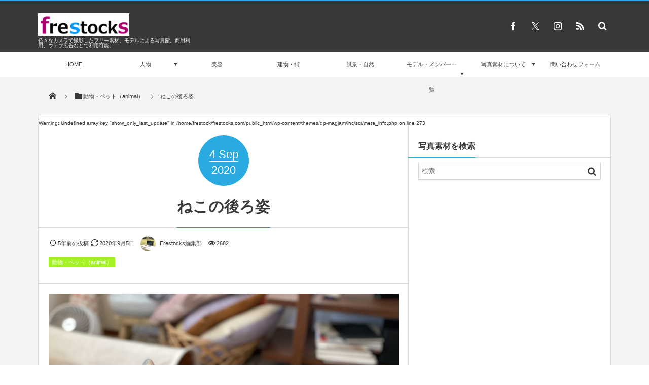

--- FILE ---
content_type: text/html; charset=utf-8
request_url: https://www.google.com/recaptcha/api2/aframe
body_size: 270
content:
<!DOCTYPE HTML><html><head><meta http-equiv="content-type" content="text/html; charset=UTF-8"></head><body><script nonce="IwZPF3Zz6J6tQZmu4nk1xA">/** Anti-fraud and anti-abuse applications only. See google.com/recaptcha */ try{var clients={'sodar':'https://pagead2.googlesyndication.com/pagead/sodar?'};window.addEventListener("message",function(a){try{if(a.source===window.parent){var b=JSON.parse(a.data);var c=clients[b['id']];if(c){var d=document.createElement('img');d.src=c+b['params']+'&rc='+(localStorage.getItem("rc::a")?sessionStorage.getItem("rc::b"):"");window.document.body.appendChild(d);sessionStorage.setItem("rc::e",parseInt(sessionStorage.getItem("rc::e")||0)+1);localStorage.setItem("rc::h",'1764546765348');}}}catch(b){}});window.parent.postMessage("_grecaptcha_ready", "*");}catch(b){}</script></body></html>

--- FILE ---
content_type: text/css
request_url: https://frestocks.com/wp-content/cache/autoptimize/css/autoptimize_single_8628820cc1c66419de76fa7b47a3a36a.css?ver=20231103125954
body_size: 3856
content:
@charset "utf-8";.widget_pages ul li a{display:block}#ft-widget-content .ft-widget-area{width:31.2%}#ft-widget-area2{margin:0 3.2%}.main-wrap:not(.mb-theme){color:#383838;background:#f4f4f4}.main-wrap a:hover{color:#29abe2}.main-wrap a,.main-wrap .loop-article a:hover,ul.recent_entries li a:hover,.widget_nav_menu a:hover,.widget_pages a:hover,.widget_categories a:hover{color:#383838}.entry,.dp-widget-content .dp_text_widget,.dp-widget-content .textwidget{font-size:15px}.entry a,.dp-widget-content .dp_text_widget a,.dp-widget-content .textwidget a{color:#29abe2}.entry a:hover,.dp-widget-content .dp_text_widget a:hover,.dp-widget-content .textwidget a:hover,.fake-hover:hover{color:#29abe2}.single-date-top,.meta-cat a,.meta-cat a:hover,.content pre,.entry input[type=submit],.plane-label,#wp-calendar tbody td a,input#submit{color:#fff;background-color:#29abe2}.meta-tag a:before{border-right-color:#29abe2}.entry input[type=submit]:hover,#wp-calendar tbody td a:hover,input#submit:hover{color:#fff;background-color:#29abe2}.loop-share-num div{color:#29abe2;background-color:rgba(41,171,226,.14)}.header_container,#global_menu_trigger{background-color:#383838;border-color:#29abe2}.header_content,.header_content a,#global_menu_trigger,#global_menu_trigger a{color:#fff}.header_content hgroup h2{color:rgba(255,255,255,.7)}.header-banner-outer.pc{background-color:#383838;color:#136ef7;text-shadow:0 0 1px rgba(0,0,0,.05),0 1px 2px rgba(0,0,0,.3)}.header-banner-outer.pc a,.header-banner-outer.pc a:hover{color:#136ef7}.header-banner-outer.mb{color:#fff;text-shadow:0 0 1px rgba(0,0,0,.05),0 1px 2px rgba(0,0,0,.3)}.header-banner-outer.mb a,.header-banner-outer.mb a:hover{color:#fff}.hd-slideshow .button-control{color:#383838;background-color:#136ef7}.hd-slideshow .navigator-content.style1 .navigator-wrapper{background-color:#383838}.hd-slideshow .navigator-content.style1 .navigator-wrap-inner li{border-color:#383838}.hd-slideshow .navigator-content:not(.style1){background-color:rgba(56,56,56,.64)}.hd-slideshow .navigator-content:not(.style1) .navigator-wrap-inner li{background-color:rgba(19,110,247,.6)}.hd-slideshow .navigator-content .navigator-wrap-inner li{color:#136ef7;background-color:rgba(19,110,247,.1)}.hd-slideshow .navigator-content .navigator-wrap-inner li.sl_num{color:#383838}.sl-btn{color:#383838;background-color:#136ef7}#headline-sec.home{background-color:#383838;color:#136ef7}#headline-sec.home a,#headline-sec.home a:hover{color:#136ef7}#headline-sec .headline_main_title{border-color:rgba(19,110,247,.3)}#global_menu,#expand_float_menu,.current-menu-item .mq_submenu_li,.current_page_item .mq_submenu_li{background-color:#fff;color:#383838}ul#global_menu_ul .menu-link,.mq-mode #fixed_sns li a,.header_content.mq-mode #hd_searchform #searchform:before,.header_content.mq-mode #hd_searchform table.gsc-search-box td.gsc-search-button:before{color:#383838}ul#global_menu_ul>li .menu-link:hover,ul#global_menu_ul>li.current-menu-item>.menu-link,ul#global_menu_ul>li.current_page_item>.menu-link,.mq_submenu_li{color:#fff;background-color:#29abe2}ul#global_menu_ul>li .gnav-bd{border-color:transparent transparent #fff}ul#global_menu_ul li ul.sub-menu,ul#global_menu_ul.mq-mode,ul#global_menu_ul.mq-mode .menu-link{border-color:rgba(56,56,56,.1)}ul#global_menu_ul li ul.sub-menu li{background-color:#fff}ul#global_menu_ul.mq-mode,ul#global_menu_ul .expand_global_menu_li{background-color:#fff}#global_menu .loop-section{background-color:#fff;color:#383838}#global_menu .loop-section a,#global_menu .loop-section a:hover{color:#383838}.mm-menu{background-color:#383838}.mm-menu,.mm-listview li a{color:rgba(255,255,255,.8)}.mm-menu .mm-header>a{color:rgba(255,255,255,.3)}.mm-menu .mm-header,.mm-menu .mm-listview>li:after,.mm-menu .mm-listview>li>a.mm-prev:after,.mm-menu .mm-listview>li>a.mm-next:before{border-color:rgba(255,255,255,.14)}.mm-menu .mm-header .mm-btn:before,.mm-menu .mm-header .mm-btn:after,.mm-menu .mm-listview>li>a.mm-prev:before,.mm-menu .mm-listview>li>a.mm-next:after{border-color:rgba(255,255,255,.34)}.mm-menu .mm-listview li.current-menu-item:after,.mm-menu .mm-listview li.current_page_item:after{border-color:#fff}.mm-menu .mm-listview>li.mm-selected>a:not(.mm-subopen),.mm-menu .mm-listview>li.mm-selected>span{background-color:rgba(56,56,56,.8)}.dp-container,.container-widget-area.pos-top,.main-wrap.mb-theme{color:#383838;background-color:#fff}.dp-container select,.main-wrap.mb-theme select{border-color:rgba(56,56,56,.14)}.entry a{font-weight:700;text-decoration:underline}.entry a:hover{text-decoration:none}.archive-title-sec .cat-desc,.loop-excerpt,.loop-article.normal-all footer div,.meta-div.normal,.meta-div.magazine,.meta-div.app-image,.meta-div.blog{color:rgba(56,56,56,.74)}.meta-cat a,.cat-item .count,.loop-post-thumb-flip,.portfolio.two .loop-article-content,#headline-sec-inner a.cat_link,.label_ft{background-color:#29abe2}.loop-article:hover{border-bottom-color:#29abe2;background-color:rgba(41,171,226,.06)}.archive-title-sec .cat-desc:before{border-color:#29abe2}.meta-cat a.cat-color1,.loop-post-thumb-flip.cat-color1,.portfolio.two .loop-article-content.cat-color1,.cat-item.cat-item-1 .count,#headline-sec-inner a.cat_link.cat-color1{background-color:#f49c38}.loop-article.cat-color1:hover{border-bottom-color:#f49c38;background-color:rgba(244,156,56,.06)}.cat-color1 .cat-desc:before{border-color:#f49c38}.meta-cat a.cat-color2,.loop-post-thumb-flip.cat-color2,.portfolio.two .loop-article-content.cat-color2,.cat-item.cat-item-2 .count,#headline-sec-inner a.cat_link.cat-color2{background-color:#25e8e1}.loop-article.cat-color2:hover{border-bottom-color:#25e8e1;background-color:rgba(37,232,225,.06)}.cat-color2 .cat-desc:before{border-color:#25e8e1}.meta-cat a.cat-color3,.loop-post-thumb-flip.cat-color3,.portfolio.two .loop-article-content.cat-color3,.cat-item.cat-item-3 .count,#headline-sec-inner a.cat_link.cat-color3{background-color:#a4f226}.loop-article.cat-color3:hover{border-bottom-color:#a4f226;background-color:rgba(164,242,38,.06)}.cat-color3 .cat-desc:before{border-color:#a4f226}.meta-cat a.cat-color5,.loop-post-thumb-flip.cat-color5,.portfolio.two .loop-article-content.cat-color5,.cat-item.cat-item-5 .count,#headline-sec-inner a.cat_link.cat-color5{background-color:#22a3f9}.loop-article.cat-color5:hover{border-bottom-color:#22a3f9;background-color:rgba(34,163,249,.06)}.cat-color5 .cat-desc:before{border-color:#22a3f9}.meta-cat a.cat-color6,.loop-post-thumb-flip.cat-color6,.portfolio.two .loop-article-content.cat-color6,.cat-item.cat-item-6 .count,#headline-sec-inner a.cat_link.cat-color6{background-color:#9434e2}.loop-article.cat-color6:hover{border-bottom-color:#9434e2;background-color:rgba(148,52,226,.06)}.cat-color6 .cat-desc:before{border-color:#9434e2}.meta-cat a.cat-color7,.loop-post-thumb-flip.cat-color7,.portfolio.two .loop-article-content.cat-color7,.cat-item.cat-item-7 .count,#headline-sec-inner a.cat_link.cat-color7{background-color:#f44138}.loop-article.cat-color7:hover{border-bottom-color:#f44138;background-color:rgba(244,65,56,.06)}.cat-color7 .cat-desc:before{border-color:#f44138}.meta-cat a.cat-color8,.loop-post-thumb-flip.cat-color8,.portfolio.two .loop-article-content.cat-color8,.cat-item.cat-item-8 .count,#headline-sec-inner a.cat_link.cat-color8{background-color:#9bc62d}.loop-article.cat-color8:hover{border-bottom-color:#9bc62d;background-color:rgba(155,198,45,.06)}.cat-color8 .cat-desc:before{border-color:#9bc62d}.meta-cat a.cat-color9,.loop-post-thumb-flip.cat-color9,.portfolio.two .loop-article-content.cat-color9,.cat-item.cat-item-9 .count,#headline-sec-inner a.cat_link.cat-color9{background-color:#f23775}.loop-article.cat-color9:hover{border-bottom-color:#f23775;background-color:rgba(242,55,117,.06)}.cat-color9 .cat-desc:before{border-color:#f23775}.meta-cat a.cat-color10,.loop-post-thumb-flip.cat-color10,.portfolio.two .loop-article-content.cat-color10,.cat-item.cat-item-10 .count,#headline-sec-inner a.cat_link.cat-color10{background-color:#2746f4}.loop-article.cat-color10:hover{border-bottom-color:#2746f4;background-color:rgba(39,70,244,.06)}.cat-color10 .cat-desc:before{border-color:#2746f4}.meta-cat a.cat-color42,.loop-post-thumb-flip.cat-color42,.portfolio.two .loop-article-content.cat-color42,.cat-item.cat-item-42 .count,#headline-sec-inner a.cat_link.cat-color42{background-color:#ffe13a}.loop-article.cat-color42:hover{border-bottom-color:#ffe13a;background-color:rgba(255,225,58,.06)}.cat-color42 .cat-desc:before{border-color:#ffe13a}.meta-cat a.cat-color77,.loop-post-thumb-flip.cat-color77,.portfolio.two .loop-article-content.cat-color77,.cat-item.cat-item-77 .count,#headline-sec-inner a.cat_link.cat-color77{background-color:#179e61}.loop-article.cat-color77:hover{border-bottom-color:#179e61;background-color:rgba(23,158,97,.06)}.cat-color77 .cat-desc:before{border-color:#179e61}.meta-cat a.cat-color213,.loop-post-thumb-flip.cat-color213,.portfolio.two .loop-article-content.cat-color213,.cat-item.cat-item-213 .count,#headline-sec-inner a.cat_link.cat-color213{background-color:#ba57b8}.loop-article.cat-color213:hover{border-bottom-color:#ba57b8;background-color:rgba(186,87,184,.06)}.cat-color213 .cat-desc:before{border-color:#ba57b8}.meta-cat a.cat-color287,.loop-post-thumb-flip.cat-color287,.portfolio.two .loop-article-content.cat-color287,.cat-item.cat-item-287 .count,#headline-sec-inner a.cat_link.cat-color287{background-color:#c9c9c9}.loop-article.cat-color287:hover{border-bottom-color:#c9c9c9;background-color:rgba(201,201,201,.06)}.cat-color287 .cat-desc:before{border-color:#c9c9c9}.meta-cat a.cat-color508,.loop-post-thumb-flip.cat-color508,.portfolio.two .loop-article-content.cat-color508,.cat-item.cat-item-508 .count,#headline-sec-inner a.cat_link.cat-color508{background-color:#93810a}.loop-article.cat-color508:hover{border-bottom-color:#93810a;background-color:rgba(147,129,10,.06)}.cat-color508 .cat-desc:before{border-color:#93810a}.meta-cat a.cat-color639,.loop-post-thumb-flip.cat-color639,.portfolio.two .loop-article-content.cat-color639,.cat-item.cat-item-639 .count,#headline-sec-inner a.cat_link.cat-color639{background-color:#d6b604}.loop-article.cat-color639:hover{border-bottom-color:#d6b604;background-color:rgba(214,182,4,.06)}.cat-color639 .cat-desc:before{border-color:#d6b604}.meta-cat a.cat-color819,.loop-post-thumb-flip.cat-color819,.portfolio.two .loop-article-content.cat-color819,.cat-item.cat-item-819 .count,#headline-sec-inner a.cat_link.cat-color819{background-color:#f74cc6}.loop-article.cat-color819:hover{border-bottom-color:#f74cc6;background-color:rgba(247,76,198,.06)}.cat-color819 .cat-desc:before{border-color:#f74cc6}.meta-cat a.cat-color1431,.loop-post-thumb-flip.cat-color1431,.portfolio.two .loop-article-content.cat-color1431,.cat-item.cat-item-1431 .count,#headline-sec-inner a.cat_link.cat-color1431{background-color:#3abc9e}.loop-article.cat-color1431:hover{border-bottom-color:#3abc9e;background-color:rgba(58,188,158,.06)}.cat-color1431 .cat-desc:before{border-color:#3abc9e}.meta-cat a.cat-color1675,.loop-post-thumb-flip.cat-color1675,.portfolio.two .loop-article-content.cat-color1675,.cat-item.cat-item-1675 .count,#headline-sec-inner a.cat_link.cat-color1675{background-color:#199e01}.loop-article.cat-color1675:hover{border-bottom-color:#199e01;background-color:rgba(25,158,1,.06)}.cat-color1675 .cat-desc:before{border-color:#199e01}.meta-cat a.cat-color2323,.loop-post-thumb-flip.cat-color2323,.portfolio.two .loop-article-content.cat-color2323,.cat-item.cat-item-2323 .count,#headline-sec-inner a.cat_link.cat-color2323{background-color:#682aed}.loop-article.cat-color2323:hover{border-bottom-color:#682aed;background-color:rgba(104,42,237,.06)}.cat-color2323 .cat-desc:before{border-color:#682aed}.meta-cat a.cat-color2333,.loop-post-thumb-flip.cat-color2333,.portfolio.two .loop-article-content.cat-color2333,.cat-item.cat-item-2333 .count,#headline-sec-inner a.cat_link.cat-color2333{background-color:#d32d00}.loop-article.cat-color2333:hover{border-bottom-color:#d32d00;background-color:rgba(211,45,0,.06)}.cat-color2333 .cat-desc:before{border-color:#d32d00}.meta-cat a.cat-color2366,.loop-post-thumb-flip.cat-color2366,.portfolio.two .loop-article-content.cat-color2366,.cat-item.cat-item-2366 .count,#headline-sec-inner a.cat_link.cat-color2366{background-color:#00a075}.loop-article.cat-color2366:hover{border-bottom-color:#00a075;background-color:rgba(0,160,117,.06)}.cat-color2366 .cat-desc:before{border-color:#00a075}.meta-cat a.cat-color2926,.loop-post-thumb-flip.cat-color2926,.portfolio.two .loop-article-content.cat-color2926,.cat-item.cat-item-2926 .count,#headline-sec-inner a.cat_link.cat-color2926{background-color:#dd7373}.loop-article.cat-color2926:hover{border-bottom-color:#dd7373;background-color:rgba(221,115,115,.06)}.cat-color2926 .cat-desc:before{border-color:#dd7373}.meta-cat a.cat-color2927,.loop-post-thumb-flip.cat-color2927,.portfolio.two .loop-article-content.cat-color2927,.cat-item.cat-item-2927 .count,#headline-sec-inner a.cat_link.cat-color2927{background-color:#1e73be}.loop-article.cat-color2927:hover{border-bottom-color:#1e73be;background-color:rgba(30,115,190,.06)}.cat-color2927 .cat-desc:before{border-color:#1e73be}.meta-cat a.cat-color3083,.loop-post-thumb-flip.cat-color3083,.portfolio.two .loop-article-content.cat-color3083,.cat-item.cat-item-3083 .count,#headline-sec-inner a.cat_link.cat-color3083{background-color:#eded47}.loop-article.cat-color3083:hover{border-bottom-color:#eded47;background-color:rgba(237,237,71,.06)}.cat-color3083 .cat-desc:before{border-color:#eded47}.bx-wrapper .bx-pager .bx-pager-item a{background-color:#383838}input[type=checkbox]:checked,input[type=radio]:checked{background-color:#29abe2}select{border-color:rgba(56,56,56,.14);color:#383838}#searchform input#searchtext{color:#383838}#searchform:before{color:#383838}#searchform input:focus{background-color:#fff}#hd_searchform #searchform .searchtext_div{color:#383838;background-color:#fff}#hd_searchform #searchform input#searchtext,#hd_searchform #searchform:hover input#searchtext::-webkit-input-placeholder,#hd_searchform #searchform input#searchtext:focus::-webkit-input-placeholder{color:#383838}.header_content:not(.mq-mode) #hd_searchform #searchform:before,.header_content:not(.mq-mode) #hd_searchform td.gsc-search-button:before{color:#fff}#hd_searchform.mb-theme #searchform input#searchtext{color:#383838}#hd_searchform.mb-theme .searchtext_div{color:#383838;background-color:#fff}table.gsc-search-box{background-color:#ffffff!important;border-color:rgba(56,56,56,.2)!important}td.gsc-search-button{color:#383838!important;background-color:#ffffff!important}#hd_searchform table.gsc-search-box{background-color:#ffffff!important;color:#383838!important}#hd_searchform td.gsc-search-button{color:#ffffff!important;background-color:transparent!important}#hd_searchform.mb-theme table.gsc-search-box{background-color:#ffffff!important}#hd_searchform.mb-theme td.gsc-search-button{color:#383838!important;background-color:#ffffff!important}.rank_label.thumb{background-color:#29abe2}.rank_label.no-thumb{color:rgba(56,56,56,.1)}#ft-widget-content .rank_label.no-thumb{color:rgba(255,255,255,.1)}.content dt,.content table th,.entry .wp-caption,#wp-calendar caption,#wp-calendar th,#wp-calendar td{background-color:rgba(56,56,56,.04)}.mb-theme .post_meta_sns_btn,.mb .post_meta_sns_btn{background-color:rgba(56,56,56,.06)}#wp-calendar tbody td#today{background-color:rgba(56,56,56,.1)}.meta-tag a:after{background-color:#fff}hr{border-color:rgba(56,56,56,.4)}.single-date-top .date_year{border-color:#fff}.archive-title-sec.author .author_sns i{border-color:#383838}address,.entry h1,.entry h2,.entry h3,.entry h4,.entry h5,.entry h6,#switch_comment_type,.dp_tab_widget_ul,.single-article header .single-title span,.loop-sec-header h1 span,.widget-box .dp-widget-title span,.archive-title-sec.author .author_sns i:hover,.inside-title span,#reply-title span,#comment_section li.comment:hover,#comment_section li.trackback:hover,#comment_section li.pingback:hover{border-color:#29abe2}.widget_pages li a,.widget_nav_menu li a,.widget_categories li a,.recent_entries li,.mb-theme .dp_related_posts.vertical li{border-color:rgba(56,56,56,.3)}.content table th,.content table td,.content dl,.content dt,.content dd,.entrylist-date,div#comment-author,div#comment-email,div#comment-url,div#comment-comment,#comment_section li.comment,#comment_section li.trackback,#comment_section li.pingback{border-color:rgba(56,56,56,.18)}.archive-title-sec.author .author_desc:before{border-color:rgba(56,56,56,.7)}.active_tab,.entry ul li:before,.dp-widget-content .dp_text_widget ul li:before,.dp-widget-content .textwidget ul li:before,a#gototop{color:#fff;background-color:#29abe2}a#gototop:hover{color:#fff;background-color:#29abe2}.inactive_tab{background-color:rgba(56,56,56,.08)}.inactive_tab:hover{background-color:rgba(56,56,56,.12)}.entry ul li:before,.dp-widget-content .dp_text_widget ul li:before,.dp-widget-content .textwidget ul li:before{border-color:#fff}.single-article:before,.single-article header:before,.single-article .single_post_meta:before,.loop-sec-header h1,.archive-title-sec,.mb-theme #headline-sec:not(.home),.widget-box .dp-widget-title,.inside-title,#reply-title,#comment_section .comment-avatar img,#searchform{border-color:rgba(56,56,56,.2)}.loop-article{border-color:rgba(56,56,56,.16)}.entry .wp-caption{border-color:rgba(56,56,56,.1)}.tagcloud a,.entry>p>a.more-link,.dp-pagenavi a,.dp-pagenavi .page-numbers:not(.dots),.navigation a,.dp-container a.more-entry-link,.mb-theme .content a.more-entry-link,#commentform input[type=submit],#comment_section .comment-meta .comment-reply-link{color:#fff;border-color:#29abe2;background-color:#29abe2}.tagcloud a:hover,.entry>p>a.more-link:hover,.navigation a:hover,.navialignleft a:hover,.navialignright a:hover,.dp-container .more-entry-link:hover,.mb-theme .content a.more-entry-link:hover,.dp-pagenavi a:hover,.dp-pagenavi .page-numbers.current,.dp-pagenavi .page-numbers:hover,#commentform input[type=submit]:hover,#comment_section .comment-meta .comment-reply-link:hover{color:#29abe2;background-color:transparent}.widget_nav_menu li a:hover,.widget_pages li a:hover,.widget_categories li a:hover,.widget_categories li.current-cat a,.recent_entries li:hover,.dp_recent_posts_widget li:hover,.dp_related_posts ul li:hover,span.v_sub_menu_btn{background-color:rgba(56,56,56,.04)}.tooltip-arrow{border-color:transparent transparent #29abe2}.tooltip-msg{color:#fff;background-color:#29abe2}.tagcloud .tooltip-msg{color:#29abe2;background-color:#fff}.content blockquote,.content q{background-color:rgba(56,56,56,.04);border:1px solid rgba(56,56,56,.08)}.content code{background-color:rgba(56,56,56,.05);border:1px solid rgba(56,56,56,.48)}.content blockquote:before,.content blockquote:after{color:#29abe2}#comment_section li.comment:hover,#comment_section li..trackback:hover,#comment_section li..pingback:hover{border-color:#29abe2}.container_footer{background-color:#f4f4f4;color:#383838}.container_footer a{color:#383838}.container_footer a:hover{color:rgba(56,56,56,.8)}#footer{border-color:#29abe2}#footer,#footer #footer-bottom a,#footer #footer-bottom a:hover{background-color:#383838;color:#fff}#footer a,#footer ul.recent_entries li a:hover,#footer .widget_nav_menu a:hover,#footer .widget_pages a:hover,#footer .widget_categories a:hover{color:#fff}#footer a:hover{color:#29abe2}#footer_menu_ul{border-color:#fff}#footer select{border-color:rgba(255,255,255,.14);color:#fff}#footer_menu_ul,#footer_menu_ul.mb-theme li,#ft-widget-content,#ft-widget-content .dp-widget-title{border-color:rgba(255,255,255,.2)}#ft-widget-content .dp-widget-title span{border-color:#29abe2}#ft-widget-content #searchform{border-color:rgba(255,255,255,.2)}#ft-widget-content #wp-calendar caption,#ft-widget-content #wp-calendar th,#ft-widget-content #wp-calendar td{background-color:rgba(255,255,255,.08)}#ft-widget-content #wp-calendar tbody td#today{background-color:rgba(255,255,255,.12)}#ft-widget-content #wp-calendar tbody td a{color:#383838;background-color:#fff}#ft-widget-content #wp-calendar tbody td a:hover{background-color:#29abe2}.ft-widget-box ul.recent_entries li,.ft-widget-box .widget_pages li a,.ft-widget-box .widget_nav_menu li a,.ft-widget-box .widget_categories li a{border-bottom:1px dotted rgba(255,255,255,.4)}#ft-widget-content .active_tab{color:#383838;background-color:#fff}#ft-widget-content .tagcloud a,#footer a.more-entry-link{color:#383838;border-color:#fff;background-color:#fff}#ft-widget-content .tagcloud a:hover,#footer a.more-entry-link:hover{color:#fff;background-color:transparent}#ft-widget-content .inactive_tab{color:#fff;background-color:rgba(255,255,255,.08)}#ft-widget-content .inactive_tab:hover{background-color:rgba(255,255,255,.03)}#ft-widget-content .dp_tab_widget_ul{border-color:#fff}#ft-widget-content .loop-share-num div{color:#29abe2;background-color:rgba(41,171,226,.14)}#ft-widget-content #searchform input#searchtext{color:#fff}#ft-widget-content #searchform:before{color:#fff}.btn,.label{background-color:#29abe2}